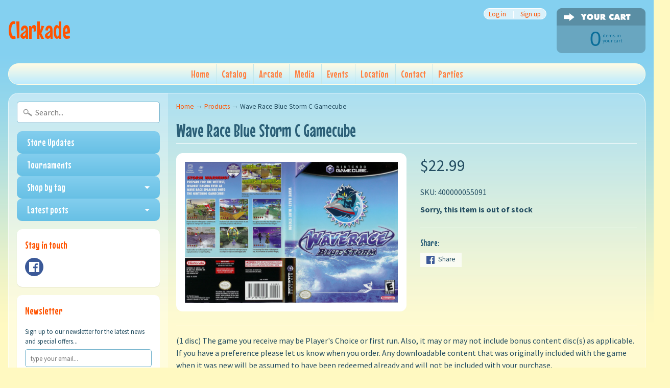

--- FILE ---
content_type: text/html; charset=utf-8
request_url: https://clarkade.com/products/wave-race-blue-storm-c-gamecube
body_size: 15055
content:
<!DOCTYPE html>
<!--[if IE 8]> <html class="no-js lt-ie9" lang="en" > <![endif]-->
<!--[if gt IE 8]><!--> <html class="no-js" lang="en" > <!--<![endif]-->
<head>
<meta charset="utf-8" />
<meta http-equiv="X-UA-Compatible" content="IE=edge" />  
<meta name="viewport" content="width=device-width, initial-scale=1.0, height=device-height, minimum-scale=1.0, user-scalable=0">


  
  
  <link href="//fonts.googleapis.com/css?family=Source+Sans+Pro:400,700" rel="stylesheet" type="text/css" media="all" />


  
    
    
    <link href="//fonts.googleapis.com/css?family=Mouse+Memoirs:400,700" rel="stylesheet" type="text/css" media="all" />
  

   
  

  
 


    <title>Wave Race Blue Storm C Gamecube | Clarkade</title> 





	<meta name="description" content="(1 disc) The game you receive may be Player&#39;s Choice or first run. Also, it may or may not include bonus content disc(s) as applicable. If you have a preference please let us know when you order. Any downloadable content that was originally included with the game when it was new will be assumed to have been redeemed al" />


<link rel="canonical" href="https://clarkade.com/products/wave-race-blue-storm-c-gamecube" /> 
<!-- /snippets/social-meta-tags.liquid -->
<meta property="og:site_name" content="Clarkade">
<meta property="og:url" content="https://clarkade.com/products/wave-race-blue-storm-c-gamecube">
<meta property="og:title" content="Wave Race Blue Storm C Gamecube">
<meta property="og:type" content="product">
<meta property="og:description" content="(1 disc) The game you receive may be Player&#39;s Choice or first run. Also, it may or may not include bonus content disc(s) as applicable. If you have a preference please let us know when you order. Any downloadable content that was originally included with the game when it was new will be assumed to have been redeemed al"><meta property="og:price:amount" content="22.99">
  <meta property="og:price:currency" content="USD"><meta property="og:image" content="http://clarkade.com/cdn/shop/files/WaveRaceBlueStorm_1024x1024.jpg?v=1687271276">
<meta property="og:image:secure_url" content="https://clarkade.com/cdn/shop/files/WaveRaceBlueStorm_1024x1024.jpg?v=1687271276">

<meta name="twitter:site" content="@">
<meta name="twitter:card" content="summary_large_image">
<meta name="twitter:title" content="Wave Race Blue Storm C Gamecube">
<meta name="twitter:description" content="(1 disc) The game you receive may be Player&#39;s Choice or first run. Also, it may or may not include bonus content disc(s) as applicable. If you have a preference please let us know when you order. Any downloadable content that was originally included with the game when it was new will be assumed to have been redeemed al">

<link href="//clarkade.com/cdn/shop/t/2/assets/styles.scss.css?v=62291731603593510021674755468" rel="stylesheet" type="text/css" media="all" />  

<script>
  window.Sunrise = window.Sunrise || {};
  Sunrise.strings = {
    add_to_cart: "Add to Cart",
    sold_out: "Out of stock",
    unavailable: "Unavailable",
    money_format_json: "${{amount}}",
    money_format: "${{amount}}",
    money_with_currency_format_json: "${{amount}} USD",
    money_with_currency_format: "${{amount}} USD",
    shop_currency: "USD",
    locale: "en",
    locale_json: "en",
    customer_accounts_enabled: true,
    customer_logged_in: false
  };
</script>  
  

  
<script src="//clarkade.com/cdn/shop/t/2/assets/vendor.js?v=87345381237860198351491678820" type="text/javascript"></script> 
<script src="//clarkade.com/cdn/shop/t/2/assets/theme.js?v=57072025287901959781491678822" type="text/javascript"></script> 

<script>window.performance && window.performance.mark && window.performance.mark('shopify.content_for_header.start');</script><meta id="shopify-digital-wallet" name="shopify-digital-wallet" content="/18902231/digital_wallets/dialog">
<meta name="shopify-checkout-api-token" content="bd1cd6fca95fed3f359d5cb2bec1c638">
<link rel="alternate" type="application/json+oembed" href="https://clarkade.com/products/wave-race-blue-storm-c-gamecube.oembed">
<script async="async" src="/checkouts/internal/preloads.js?locale=en-US"></script>
<link rel="preconnect" href="https://shop.app" crossorigin="anonymous">
<script async="async" src="https://shop.app/checkouts/internal/preloads.js?locale=en-US&shop_id=18902231" crossorigin="anonymous"></script>
<script id="apple-pay-shop-capabilities" type="application/json">{"shopId":18902231,"countryCode":"US","currencyCode":"USD","merchantCapabilities":["supports3DS"],"merchantId":"gid:\/\/shopify\/Shop\/18902231","merchantName":"Clarkade","requiredBillingContactFields":["postalAddress","email","phone"],"requiredShippingContactFields":["postalAddress","email","phone"],"shippingType":"shipping","supportedNetworks":["visa","masterCard","amex","discover","elo","jcb"],"total":{"type":"pending","label":"Clarkade","amount":"1.00"},"shopifyPaymentsEnabled":true,"supportsSubscriptions":true}</script>
<script id="shopify-features" type="application/json">{"accessToken":"bd1cd6fca95fed3f359d5cb2bec1c638","betas":["rich-media-storefront-analytics"],"domain":"clarkade.com","predictiveSearch":true,"shopId":18902231,"locale":"en"}</script>
<script>var Shopify = Shopify || {};
Shopify.shop = "clarkade-2.myshopify.com";
Shopify.locale = "en";
Shopify.currency = {"active":"USD","rate":"1.0"};
Shopify.country = "US";
Shopify.theme = {"name":"Sunrise","id":164819907,"schema_name":"Sunrise","schema_version":"5.12","theme_store_id":57,"role":"main"};
Shopify.theme.handle = "null";
Shopify.theme.style = {"id":null,"handle":null};
Shopify.cdnHost = "clarkade.com/cdn";
Shopify.routes = Shopify.routes || {};
Shopify.routes.root = "/";</script>
<script type="module">!function(o){(o.Shopify=o.Shopify||{}).modules=!0}(window);</script>
<script>!function(o){function n(){var o=[];function n(){o.push(Array.prototype.slice.apply(arguments))}return n.q=o,n}var t=o.Shopify=o.Shopify||{};t.loadFeatures=n(),t.autoloadFeatures=n()}(window);</script>
<script>
  window.ShopifyPay = window.ShopifyPay || {};
  window.ShopifyPay.apiHost = "shop.app\/pay";
  window.ShopifyPay.redirectState = null;
</script>
<script id="shop-js-analytics" type="application/json">{"pageType":"product"}</script>
<script defer="defer" async type="module" src="//clarkade.com/cdn/shopifycloud/shop-js/modules/v2/client.init-shop-cart-sync_COMZFrEa.en.esm.js"></script>
<script defer="defer" async type="module" src="//clarkade.com/cdn/shopifycloud/shop-js/modules/v2/chunk.common_CdXrxk3f.esm.js"></script>
<script type="module">
  await import("//clarkade.com/cdn/shopifycloud/shop-js/modules/v2/client.init-shop-cart-sync_COMZFrEa.en.esm.js");
await import("//clarkade.com/cdn/shopifycloud/shop-js/modules/v2/chunk.common_CdXrxk3f.esm.js");

  window.Shopify.SignInWithShop?.initShopCartSync?.({"fedCMEnabled":true,"windoidEnabled":true});

</script>
<script>
  window.Shopify = window.Shopify || {};
  if (!window.Shopify.featureAssets) window.Shopify.featureAssets = {};
  window.Shopify.featureAssets['shop-js'] = {"shop-cart-sync":["modules/v2/client.shop-cart-sync_CRSPkpKa.en.esm.js","modules/v2/chunk.common_CdXrxk3f.esm.js"],"init-fed-cm":["modules/v2/client.init-fed-cm_DO1JVZ96.en.esm.js","modules/v2/chunk.common_CdXrxk3f.esm.js"],"init-windoid":["modules/v2/client.init-windoid_hXardXh0.en.esm.js","modules/v2/chunk.common_CdXrxk3f.esm.js"],"init-shop-email-lookup-coordinator":["modules/v2/client.init-shop-email-lookup-coordinator_jpxQlUsx.en.esm.js","modules/v2/chunk.common_CdXrxk3f.esm.js"],"shop-toast-manager":["modules/v2/client.shop-toast-manager_C-K0q6-t.en.esm.js","modules/v2/chunk.common_CdXrxk3f.esm.js"],"shop-button":["modules/v2/client.shop-button_B6dBoDg5.en.esm.js","modules/v2/chunk.common_CdXrxk3f.esm.js"],"shop-login-button":["modules/v2/client.shop-login-button_BHRMsoBb.en.esm.js","modules/v2/chunk.common_CdXrxk3f.esm.js","modules/v2/chunk.modal_C89cmTvN.esm.js"],"shop-cash-offers":["modules/v2/client.shop-cash-offers_p6Pw3nax.en.esm.js","modules/v2/chunk.common_CdXrxk3f.esm.js","modules/v2/chunk.modal_C89cmTvN.esm.js"],"avatar":["modules/v2/client.avatar_BTnouDA3.en.esm.js"],"init-shop-cart-sync":["modules/v2/client.init-shop-cart-sync_COMZFrEa.en.esm.js","modules/v2/chunk.common_CdXrxk3f.esm.js"],"init-shop-for-new-customer-accounts":["modules/v2/client.init-shop-for-new-customer-accounts_BNQiNx4m.en.esm.js","modules/v2/client.shop-login-button_BHRMsoBb.en.esm.js","modules/v2/chunk.common_CdXrxk3f.esm.js","modules/v2/chunk.modal_C89cmTvN.esm.js"],"pay-button":["modules/v2/client.pay-button_CRuQ9trT.en.esm.js","modules/v2/chunk.common_CdXrxk3f.esm.js"],"init-customer-accounts-sign-up":["modules/v2/client.init-customer-accounts-sign-up_Q1yheB3t.en.esm.js","modules/v2/client.shop-login-button_BHRMsoBb.en.esm.js","modules/v2/chunk.common_CdXrxk3f.esm.js","modules/v2/chunk.modal_C89cmTvN.esm.js"],"checkout-modal":["modules/v2/client.checkout-modal_DtXVhFgQ.en.esm.js","modules/v2/chunk.common_CdXrxk3f.esm.js","modules/v2/chunk.modal_C89cmTvN.esm.js"],"init-customer-accounts":["modules/v2/client.init-customer-accounts_B5rMd0lj.en.esm.js","modules/v2/client.shop-login-button_BHRMsoBb.en.esm.js","modules/v2/chunk.common_CdXrxk3f.esm.js","modules/v2/chunk.modal_C89cmTvN.esm.js"],"lead-capture":["modules/v2/client.lead-capture_CmGCXBh3.en.esm.js","modules/v2/chunk.common_CdXrxk3f.esm.js","modules/v2/chunk.modal_C89cmTvN.esm.js"],"shop-follow-button":["modules/v2/client.shop-follow-button_CV5C02lv.en.esm.js","modules/v2/chunk.common_CdXrxk3f.esm.js","modules/v2/chunk.modal_C89cmTvN.esm.js"],"shop-login":["modules/v2/client.shop-login_Bz_Zm_XZ.en.esm.js","modules/v2/chunk.common_CdXrxk3f.esm.js","modules/v2/chunk.modal_C89cmTvN.esm.js"],"payment-terms":["modules/v2/client.payment-terms_D7XnU2ez.en.esm.js","modules/v2/chunk.common_CdXrxk3f.esm.js","modules/v2/chunk.modal_C89cmTvN.esm.js"]};
</script>
<script id="__st">var __st={"a":18902231,"offset":-18000,"reqid":"c95f69fc-5cdd-4d89-8399-24f8390a3b8d-1763257403","pageurl":"clarkade.com\/products\/wave-race-blue-storm-c-gamecube","u":"3df354fa9fd6","p":"product","rtyp":"product","rid":10136885891};</script>
<script>window.ShopifyPaypalV4VisibilityTracking = true;</script>
<script id="captcha-bootstrap">!function(){'use strict';const t='contact',e='account',n='new_comment',o=[[t,t],['blogs',n],['comments',n],[t,'customer']],c=[[e,'customer_login'],[e,'guest_login'],[e,'recover_customer_password'],[e,'create_customer']],r=t=>t.map((([t,e])=>`form[action*='/${t}']:not([data-nocaptcha='true']) input[name='form_type'][value='${e}']`)).join(','),a=t=>()=>t?[...document.querySelectorAll(t)].map((t=>t.form)):[];function s(){const t=[...o],e=r(t);return a(e)}const i='password',u='form_key',d=['recaptcha-v3-token','g-recaptcha-response','h-captcha-response',i],f=()=>{try{return window.sessionStorage}catch{return}},m='__shopify_v',_=t=>t.elements[u];function p(t,e,n=!1){try{const o=window.sessionStorage,c=JSON.parse(o.getItem(e)),{data:r}=function(t){const{data:e,action:n}=t;return t[m]||n?{data:e,action:n}:{data:t,action:n}}(c);for(const[e,n]of Object.entries(r))t.elements[e]&&(t.elements[e].value=n);n&&o.removeItem(e)}catch(o){console.error('form repopulation failed',{error:o})}}const l='form_type',E='cptcha';function T(t){t.dataset[E]=!0}const w=window,h=w.document,L='Shopify',v='ce_forms',y='captcha';let A=!1;((t,e)=>{const n=(g='f06e6c50-85a8-45c8-87d0-21a2b65856fe',I='https://cdn.shopify.com/shopifycloud/storefront-forms-hcaptcha/ce_storefront_forms_captcha_hcaptcha.v1.5.2.iife.js',D={infoText:'Protected by hCaptcha',privacyText:'Privacy',termsText:'Terms'},(t,e,n)=>{const o=w[L][v],c=o.bindForm;if(c)return c(t,g,e,D).then(n);var r;o.q.push([[t,g,e,D],n]),r=I,A||(h.body.append(Object.assign(h.createElement('script'),{id:'captcha-provider',async:!0,src:r})),A=!0)});var g,I,D;w[L]=w[L]||{},w[L][v]=w[L][v]||{},w[L][v].q=[],w[L][y]=w[L][y]||{},w[L][y].protect=function(t,e){n(t,void 0,e),T(t)},Object.freeze(w[L][y]),function(t,e,n,w,h,L){const[v,y,A,g]=function(t,e,n){const i=e?o:[],u=t?c:[],d=[...i,...u],f=r(d),m=r(i),_=r(d.filter((([t,e])=>n.includes(e))));return[a(f),a(m),a(_),s()]}(w,h,L),I=t=>{const e=t.target;return e instanceof HTMLFormElement?e:e&&e.form},D=t=>v().includes(t);t.addEventListener('submit',(t=>{const e=I(t);if(!e)return;const n=D(e)&&!e.dataset.hcaptchaBound&&!e.dataset.recaptchaBound,o=_(e),c=g().includes(e)&&(!o||!o.value);(n||c)&&t.preventDefault(),c&&!n&&(function(t){try{if(!f())return;!function(t){const e=f();if(!e)return;const n=_(t);if(!n)return;const o=n.value;o&&e.removeItem(o)}(t);const e=Array.from(Array(32),(()=>Math.random().toString(36)[2])).join('');!function(t,e){_(t)||t.append(Object.assign(document.createElement('input'),{type:'hidden',name:u})),t.elements[u].value=e}(t,e),function(t,e){const n=f();if(!n)return;const o=[...t.querySelectorAll(`input[type='${i}']`)].map((({name:t})=>t)),c=[...d,...o],r={};for(const[a,s]of new FormData(t).entries())c.includes(a)||(r[a]=s);n.setItem(e,JSON.stringify({[m]:1,action:t.action,data:r}))}(t,e)}catch(e){console.error('failed to persist form',e)}}(e),e.submit())}));const S=(t,e)=>{t&&!t.dataset[E]&&(n(t,e.some((e=>e===t))),T(t))};for(const o of['focusin','change'])t.addEventListener(o,(t=>{const e=I(t);D(e)&&S(e,y())}));const B=e.get('form_key'),M=e.get(l),P=B&&M;t.addEventListener('DOMContentLoaded',(()=>{const t=y();if(P)for(const e of t)e.elements[l].value===M&&p(e,B);[...new Set([...A(),...v().filter((t=>'true'===t.dataset.shopifyCaptcha))])].forEach((e=>S(e,t)))}))}(h,new URLSearchParams(w.location.search),n,t,e,['guest_login'])})(!0,!0)}();</script>
<script integrity="sha256-52AcMU7V7pcBOXWImdc/TAGTFKeNjmkeM1Pvks/DTgc=" data-source-attribution="shopify.loadfeatures" defer="defer" src="//clarkade.com/cdn/shopifycloud/storefront/assets/storefront/load_feature-81c60534.js" crossorigin="anonymous"></script>
<script crossorigin="anonymous" defer="defer" src="//clarkade.com/cdn/shopifycloud/storefront/assets/shopify_pay/storefront-65b4c6d7.js?v=20250812"></script>
<script data-source-attribution="shopify.dynamic_checkout.dynamic.init">var Shopify=Shopify||{};Shopify.PaymentButton=Shopify.PaymentButton||{isStorefrontPortableWallets:!0,init:function(){window.Shopify.PaymentButton.init=function(){};var t=document.createElement("script");t.src="https://clarkade.com/cdn/shopifycloud/portable-wallets/latest/portable-wallets.en.js",t.type="module",document.head.appendChild(t)}};
</script>
<script data-source-attribution="shopify.dynamic_checkout.buyer_consent">
  function portableWalletsHideBuyerConsent(e){var t=document.getElementById("shopify-buyer-consent"),n=document.getElementById("shopify-subscription-policy-button");t&&n&&(t.classList.add("hidden"),t.setAttribute("aria-hidden","true"),n.removeEventListener("click",e))}function portableWalletsShowBuyerConsent(e){var t=document.getElementById("shopify-buyer-consent"),n=document.getElementById("shopify-subscription-policy-button");t&&n&&(t.classList.remove("hidden"),t.removeAttribute("aria-hidden"),n.addEventListener("click",e))}window.Shopify?.PaymentButton&&(window.Shopify.PaymentButton.hideBuyerConsent=portableWalletsHideBuyerConsent,window.Shopify.PaymentButton.showBuyerConsent=portableWalletsShowBuyerConsent);
</script>
<script data-source-attribution="shopify.dynamic_checkout.cart.bootstrap">document.addEventListener("DOMContentLoaded",(function(){function t(){return document.querySelector("shopify-accelerated-checkout-cart, shopify-accelerated-checkout")}if(t())Shopify.PaymentButton.init();else{new MutationObserver((function(e,n){t()&&(Shopify.PaymentButton.init(),n.disconnect())})).observe(document.body,{childList:!0,subtree:!0})}}));
</script>
<link id="shopify-accelerated-checkout-styles" rel="stylesheet" media="screen" href="https://clarkade.com/cdn/shopifycloud/portable-wallets/latest/accelerated-checkout-backwards-compat.css" crossorigin="anonymous">
<style id="shopify-accelerated-checkout-cart">
        #shopify-buyer-consent {
  margin-top: 1em;
  display: inline-block;
  width: 100%;
}

#shopify-buyer-consent.hidden {
  display: none;
}

#shopify-subscription-policy-button {
  background: none;
  border: none;
  padding: 0;
  text-decoration: underline;
  font-size: inherit;
  cursor: pointer;
}

#shopify-subscription-policy-button::before {
  box-shadow: none;
}

      </style>

<script>window.performance && window.performance.mark && window.performance.mark('shopify.content_for_header.end');</script>
<link href="https://monorail-edge.shopifysvc.com" rel="dns-prefetch">
<script>(function(){if ("sendBeacon" in navigator && "performance" in window) {try {var session_token_from_headers = performance.getEntriesByType('navigation')[0].serverTiming.find(x => x.name == '_s').description;} catch {var session_token_from_headers = undefined;}var session_cookie_matches = document.cookie.match(/_shopify_s=([^;]*)/);var session_token_from_cookie = session_cookie_matches && session_cookie_matches.length === 2 ? session_cookie_matches[1] : "";var session_token = session_token_from_headers || session_token_from_cookie || "";function handle_abandonment_event(e) {var entries = performance.getEntries().filter(function(entry) {return /monorail-edge.shopifysvc.com/.test(entry.name);});if (!window.abandonment_tracked && entries.length === 0) {window.abandonment_tracked = true;var currentMs = Date.now();var navigation_start = performance.timing.navigationStart;var payload = {shop_id: 18902231,url: window.location.href,navigation_start,duration: currentMs - navigation_start,session_token,page_type: "product"};window.navigator.sendBeacon("https://monorail-edge.shopifysvc.com/v1/produce", JSON.stringify({schema_id: "online_store_buyer_site_abandonment/1.1",payload: payload,metadata: {event_created_at_ms: currentMs,event_sent_at_ms: currentMs}}));}}window.addEventListener('pagehide', handle_abandonment_event);}}());</script>
<script id="web-pixels-manager-setup">(function e(e,d,r,n,o){if(void 0===o&&(o={}),!Boolean(null===(a=null===(i=window.Shopify)||void 0===i?void 0:i.analytics)||void 0===a?void 0:a.replayQueue)){var i,a;window.Shopify=window.Shopify||{};var t=window.Shopify;t.analytics=t.analytics||{};var s=t.analytics;s.replayQueue=[],s.publish=function(e,d,r){return s.replayQueue.push([e,d,r]),!0};try{self.performance.mark("wpm:start")}catch(e){}var l=function(){var e={modern:/Edge?\/(1{2}[4-9]|1[2-9]\d|[2-9]\d{2}|\d{4,})\.\d+(\.\d+|)|Firefox\/(1{2}[4-9]|1[2-9]\d|[2-9]\d{2}|\d{4,})\.\d+(\.\d+|)|Chrom(ium|e)\/(9{2}|\d{3,})\.\d+(\.\d+|)|(Maci|X1{2}).+ Version\/(15\.\d+|(1[6-9]|[2-9]\d|\d{3,})\.\d+)([,.]\d+|)( \(\w+\)|)( Mobile\/\w+|) Safari\/|Chrome.+OPR\/(9{2}|\d{3,})\.\d+\.\d+|(CPU[ +]OS|iPhone[ +]OS|CPU[ +]iPhone|CPU IPhone OS|CPU iPad OS)[ +]+(15[._]\d+|(1[6-9]|[2-9]\d|\d{3,})[._]\d+)([._]\d+|)|Android:?[ /-](13[3-9]|1[4-9]\d|[2-9]\d{2}|\d{4,})(\.\d+|)(\.\d+|)|Android.+Firefox\/(13[5-9]|1[4-9]\d|[2-9]\d{2}|\d{4,})\.\d+(\.\d+|)|Android.+Chrom(ium|e)\/(13[3-9]|1[4-9]\d|[2-9]\d{2}|\d{4,})\.\d+(\.\d+|)|SamsungBrowser\/([2-9]\d|\d{3,})\.\d+/,legacy:/Edge?\/(1[6-9]|[2-9]\d|\d{3,})\.\d+(\.\d+|)|Firefox\/(5[4-9]|[6-9]\d|\d{3,})\.\d+(\.\d+|)|Chrom(ium|e)\/(5[1-9]|[6-9]\d|\d{3,})\.\d+(\.\d+|)([\d.]+$|.*Safari\/(?![\d.]+ Edge\/[\d.]+$))|(Maci|X1{2}).+ Version\/(10\.\d+|(1[1-9]|[2-9]\d|\d{3,})\.\d+)([,.]\d+|)( \(\w+\)|)( Mobile\/\w+|) Safari\/|Chrome.+OPR\/(3[89]|[4-9]\d|\d{3,})\.\d+\.\d+|(CPU[ +]OS|iPhone[ +]OS|CPU[ +]iPhone|CPU IPhone OS|CPU iPad OS)[ +]+(10[._]\d+|(1[1-9]|[2-9]\d|\d{3,})[._]\d+)([._]\d+|)|Android:?[ /-](13[3-9]|1[4-9]\d|[2-9]\d{2}|\d{4,})(\.\d+|)(\.\d+|)|Mobile Safari.+OPR\/([89]\d|\d{3,})\.\d+\.\d+|Android.+Firefox\/(13[5-9]|1[4-9]\d|[2-9]\d{2}|\d{4,})\.\d+(\.\d+|)|Android.+Chrom(ium|e)\/(13[3-9]|1[4-9]\d|[2-9]\d{2}|\d{4,})\.\d+(\.\d+|)|Android.+(UC? ?Browser|UCWEB|U3)[ /]?(15\.([5-9]|\d{2,})|(1[6-9]|[2-9]\d|\d{3,})\.\d+)\.\d+|SamsungBrowser\/(5\.\d+|([6-9]|\d{2,})\.\d+)|Android.+MQ{2}Browser\/(14(\.(9|\d{2,})|)|(1[5-9]|[2-9]\d|\d{3,})(\.\d+|))(\.\d+|)|K[Aa][Ii]OS\/(3\.\d+|([4-9]|\d{2,})\.\d+)(\.\d+|)/},d=e.modern,r=e.legacy,n=navigator.userAgent;return n.match(d)?"modern":n.match(r)?"legacy":"unknown"}(),u="modern"===l?"modern":"legacy",c=(null!=n?n:{modern:"",legacy:""})[u],f=function(e){return[e.baseUrl,"/wpm","/b",e.hashVersion,"modern"===e.buildTarget?"m":"l",".js"].join("")}({baseUrl:d,hashVersion:r,buildTarget:u}),m=function(e){var d=e.version,r=e.bundleTarget,n=e.surface,o=e.pageUrl,i=e.monorailEndpoint;return{emit:function(e){var a=e.status,t=e.errorMsg,s=(new Date).getTime(),l=JSON.stringify({metadata:{event_sent_at_ms:s},events:[{schema_id:"web_pixels_manager_load/3.1",payload:{version:d,bundle_target:r,page_url:o,status:a,surface:n,error_msg:t},metadata:{event_created_at_ms:s}}]});if(!i)return console&&console.warn&&console.warn("[Web Pixels Manager] No Monorail endpoint provided, skipping logging."),!1;try{return self.navigator.sendBeacon.bind(self.navigator)(i,l)}catch(e){}var u=new XMLHttpRequest;try{return u.open("POST",i,!0),u.setRequestHeader("Content-Type","text/plain"),u.send(l),!0}catch(e){return console&&console.warn&&console.warn("[Web Pixels Manager] Got an unhandled error while logging to Monorail."),!1}}}}({version:r,bundleTarget:l,surface:e.surface,pageUrl:self.location.href,monorailEndpoint:e.monorailEndpoint});try{o.browserTarget=l,function(e){var d=e.src,r=e.async,n=void 0===r||r,o=e.onload,i=e.onerror,a=e.sri,t=e.scriptDataAttributes,s=void 0===t?{}:t,l=document.createElement("script"),u=document.querySelector("head"),c=document.querySelector("body");if(l.async=n,l.src=d,a&&(l.integrity=a,l.crossOrigin="anonymous"),s)for(var f in s)if(Object.prototype.hasOwnProperty.call(s,f))try{l.dataset[f]=s[f]}catch(e){}if(o&&l.addEventListener("load",o),i&&l.addEventListener("error",i),u)u.appendChild(l);else{if(!c)throw new Error("Did not find a head or body element to append the script");c.appendChild(l)}}({src:f,async:!0,onload:function(){if(!function(){var e,d;return Boolean(null===(d=null===(e=window.Shopify)||void 0===e?void 0:e.analytics)||void 0===d?void 0:d.initialized)}()){var d=window.webPixelsManager.init(e)||void 0;if(d){var r=window.Shopify.analytics;r.replayQueue.forEach((function(e){var r=e[0],n=e[1],o=e[2];d.publishCustomEvent(r,n,o)})),r.replayQueue=[],r.publish=d.publishCustomEvent,r.visitor=d.visitor,r.initialized=!0}}},onerror:function(){return m.emit({status:"failed",errorMsg:"".concat(f," has failed to load")})},sri:function(e){var d=/^sha384-[A-Za-z0-9+/=]+$/;return"string"==typeof e&&d.test(e)}(c)?c:"",scriptDataAttributes:o}),m.emit({status:"loading"})}catch(e){m.emit({status:"failed",errorMsg:(null==e?void 0:e.message)||"Unknown error"})}}})({shopId: 18902231,storefrontBaseUrl: "https://clarkade.com",extensionsBaseUrl: "https://extensions.shopifycdn.com/cdn/shopifycloud/web-pixels-manager",monorailEndpoint: "https://monorail-edge.shopifysvc.com/unstable/produce_batch",surface: "storefront-renderer",enabledBetaFlags: ["2dca8a86"],webPixelsConfigList: [{"id":"shopify-app-pixel","configuration":"{}","eventPayloadVersion":"v1","runtimeContext":"STRICT","scriptVersion":"0450","apiClientId":"shopify-pixel","type":"APP","privacyPurposes":["ANALYTICS","MARKETING"]},{"id":"shopify-custom-pixel","eventPayloadVersion":"v1","runtimeContext":"LAX","scriptVersion":"0450","apiClientId":"shopify-pixel","type":"CUSTOM","privacyPurposes":["ANALYTICS","MARKETING"]}],isMerchantRequest: false,initData: {"shop":{"name":"Clarkade","paymentSettings":{"currencyCode":"USD"},"myshopifyDomain":"clarkade-2.myshopify.com","countryCode":"US","storefrontUrl":"https:\/\/clarkade.com"},"customer":null,"cart":null,"checkout":null,"productVariants":[{"price":{"amount":22.99,"currencyCode":"USD"},"product":{"title":"Wave Race Blue Storm C Gamecube","vendor":"Clarkade","id":"10136885891","untranslatedTitle":"Wave Race Blue Storm C Gamecube","url":"\/products\/wave-race-blue-storm-c-gamecube","type":"Video Game"},"id":"37831821891","image":{"src":"\/\/clarkade.com\/cdn\/shop\/files\/WaveRaceBlueStorm.jpg?v=1687271276"},"sku":"400000055091","title":"Default Title","untranslatedTitle":"Default Title"}],"purchasingCompany":null},},"https://clarkade.com/cdn","ae1676cfwd2530674p4253c800m34e853cb",{"modern":"","legacy":""},{"shopId":"18902231","storefrontBaseUrl":"https:\/\/clarkade.com","extensionBaseUrl":"https:\/\/extensions.shopifycdn.com\/cdn\/shopifycloud\/web-pixels-manager","surface":"storefront-renderer","enabledBetaFlags":"[\"2dca8a86\"]","isMerchantRequest":"false","hashVersion":"ae1676cfwd2530674p4253c800m34e853cb","publish":"custom","events":"[[\"page_viewed\",{}],[\"product_viewed\",{\"productVariant\":{\"price\":{\"amount\":22.99,\"currencyCode\":\"USD\"},\"product\":{\"title\":\"Wave Race Blue Storm C Gamecube\",\"vendor\":\"Clarkade\",\"id\":\"10136885891\",\"untranslatedTitle\":\"Wave Race Blue Storm C Gamecube\",\"url\":\"\/products\/wave-race-blue-storm-c-gamecube\",\"type\":\"Video Game\"},\"id\":\"37831821891\",\"image\":{\"src\":\"\/\/clarkade.com\/cdn\/shop\/files\/WaveRaceBlueStorm.jpg?v=1687271276\"},\"sku\":\"400000055091\",\"title\":\"Default Title\",\"untranslatedTitle\":\"Default Title\"}}]]"});</script><script>
  window.ShopifyAnalytics = window.ShopifyAnalytics || {};
  window.ShopifyAnalytics.meta = window.ShopifyAnalytics.meta || {};
  window.ShopifyAnalytics.meta.currency = 'USD';
  var meta = {"product":{"id":10136885891,"gid":"gid:\/\/shopify\/Product\/10136885891","vendor":"Clarkade","type":"Video Game","variants":[{"id":37831821891,"price":2299,"name":"Wave Race Blue Storm C Gamecube","public_title":null,"sku":"400000055091"}],"remote":false},"page":{"pageType":"product","resourceType":"product","resourceId":10136885891}};
  for (var attr in meta) {
    window.ShopifyAnalytics.meta[attr] = meta[attr];
  }
</script>
<script class="analytics">
  (function () {
    var customDocumentWrite = function(content) {
      var jquery = null;

      if (window.jQuery) {
        jquery = window.jQuery;
      } else if (window.Checkout && window.Checkout.$) {
        jquery = window.Checkout.$;
      }

      if (jquery) {
        jquery('body').append(content);
      }
    };

    var hasLoggedConversion = function(token) {
      if (token) {
        return document.cookie.indexOf('loggedConversion=' + token) !== -1;
      }
      return false;
    }

    var setCookieIfConversion = function(token) {
      if (token) {
        var twoMonthsFromNow = new Date(Date.now());
        twoMonthsFromNow.setMonth(twoMonthsFromNow.getMonth() + 2);

        document.cookie = 'loggedConversion=' + token + '; expires=' + twoMonthsFromNow;
      }
    }

    var trekkie = window.ShopifyAnalytics.lib = window.trekkie = window.trekkie || [];
    if (trekkie.integrations) {
      return;
    }
    trekkie.methods = [
      'identify',
      'page',
      'ready',
      'track',
      'trackForm',
      'trackLink'
    ];
    trekkie.factory = function(method) {
      return function() {
        var args = Array.prototype.slice.call(arguments);
        args.unshift(method);
        trekkie.push(args);
        return trekkie;
      };
    };
    for (var i = 0; i < trekkie.methods.length; i++) {
      var key = trekkie.methods[i];
      trekkie[key] = trekkie.factory(key);
    }
    trekkie.load = function(config) {
      trekkie.config = config || {};
      trekkie.config.initialDocumentCookie = document.cookie;
      var first = document.getElementsByTagName('script')[0];
      var script = document.createElement('script');
      script.type = 'text/javascript';
      script.onerror = function(e) {
        var scriptFallback = document.createElement('script');
        scriptFallback.type = 'text/javascript';
        scriptFallback.onerror = function(error) {
                var Monorail = {
      produce: function produce(monorailDomain, schemaId, payload) {
        var currentMs = new Date().getTime();
        var event = {
          schema_id: schemaId,
          payload: payload,
          metadata: {
            event_created_at_ms: currentMs,
            event_sent_at_ms: currentMs
          }
        };
        return Monorail.sendRequest("https://" + monorailDomain + "/v1/produce", JSON.stringify(event));
      },
      sendRequest: function sendRequest(endpointUrl, payload) {
        // Try the sendBeacon API
        if (window && window.navigator && typeof window.navigator.sendBeacon === 'function' && typeof window.Blob === 'function' && !Monorail.isIos12()) {
          var blobData = new window.Blob([payload], {
            type: 'text/plain'
          });

          if (window.navigator.sendBeacon(endpointUrl, blobData)) {
            return true;
          } // sendBeacon was not successful

        } // XHR beacon

        var xhr = new XMLHttpRequest();

        try {
          xhr.open('POST', endpointUrl);
          xhr.setRequestHeader('Content-Type', 'text/plain');
          xhr.send(payload);
        } catch (e) {
          console.log(e);
        }

        return false;
      },
      isIos12: function isIos12() {
        return window.navigator.userAgent.lastIndexOf('iPhone; CPU iPhone OS 12_') !== -1 || window.navigator.userAgent.lastIndexOf('iPad; CPU OS 12_') !== -1;
      }
    };
    Monorail.produce('monorail-edge.shopifysvc.com',
      'trekkie_storefront_load_errors/1.1',
      {shop_id: 18902231,
      theme_id: 164819907,
      app_name: "storefront",
      context_url: window.location.href,
      source_url: "//clarkade.com/cdn/s/trekkie.storefront.308893168db1679b4a9f8a086857af995740364f.min.js"});

        };
        scriptFallback.async = true;
        scriptFallback.src = '//clarkade.com/cdn/s/trekkie.storefront.308893168db1679b4a9f8a086857af995740364f.min.js';
        first.parentNode.insertBefore(scriptFallback, first);
      };
      script.async = true;
      script.src = '//clarkade.com/cdn/s/trekkie.storefront.308893168db1679b4a9f8a086857af995740364f.min.js';
      first.parentNode.insertBefore(script, first);
    };
    trekkie.load(
      {"Trekkie":{"appName":"storefront","development":false,"defaultAttributes":{"shopId":18902231,"isMerchantRequest":null,"themeId":164819907,"themeCityHash":"10780406776591648792","contentLanguage":"en","currency":"USD","eventMetadataId":"c12e904a-6e6e-4ae8-8ca2-4711a34d03b7"},"isServerSideCookieWritingEnabled":true,"monorailRegion":"shop_domain","enabledBetaFlags":["f0df213a"]},"Session Attribution":{},"S2S":{"facebookCapiEnabled":false,"source":"trekkie-storefront-renderer","apiClientId":580111}}
    );

    var loaded = false;
    trekkie.ready(function() {
      if (loaded) return;
      loaded = true;

      window.ShopifyAnalytics.lib = window.trekkie;

      var originalDocumentWrite = document.write;
      document.write = customDocumentWrite;
      try { window.ShopifyAnalytics.merchantGoogleAnalytics.call(this); } catch(error) {};
      document.write = originalDocumentWrite;

      window.ShopifyAnalytics.lib.page(null,{"pageType":"product","resourceType":"product","resourceId":10136885891,"shopifyEmitted":true});

      var match = window.location.pathname.match(/checkouts\/(.+)\/(thank_you|post_purchase)/)
      var token = match? match[1]: undefined;
      if (!hasLoggedConversion(token)) {
        setCookieIfConversion(token);
        window.ShopifyAnalytics.lib.track("Viewed Product",{"currency":"USD","variantId":37831821891,"productId":10136885891,"productGid":"gid:\/\/shopify\/Product\/10136885891","name":"Wave Race Blue Storm C Gamecube","price":"22.99","sku":"400000055091","brand":"Clarkade","variant":null,"category":"Video Game","nonInteraction":true,"remote":false},undefined,undefined,{"shopifyEmitted":true});
      window.ShopifyAnalytics.lib.track("monorail:\/\/trekkie_storefront_viewed_product\/1.1",{"currency":"USD","variantId":37831821891,"productId":10136885891,"productGid":"gid:\/\/shopify\/Product\/10136885891","name":"Wave Race Blue Storm C Gamecube","price":"22.99","sku":"400000055091","brand":"Clarkade","variant":null,"category":"Video Game","nonInteraction":true,"remote":false,"referer":"https:\/\/clarkade.com\/products\/wave-race-blue-storm-c-gamecube"});
      }
    });


        var eventsListenerScript = document.createElement('script');
        eventsListenerScript.async = true;
        eventsListenerScript.src = "//clarkade.com/cdn/shopifycloud/storefront/assets/shop_events_listener-3da45d37.js";
        document.getElementsByTagName('head')[0].appendChild(eventsListenerScript);

})();</script>
<script
  defer
  src="https://clarkade.com/cdn/shopifycloud/perf-kit/shopify-perf-kit-2.1.2.min.js"
  data-application="storefront-renderer"
  data-shop-id="18902231"
  data-render-region="gcp-us-central1"
  data-page-type="product"
  data-theme-instance-id="164819907"
  data-theme-name="Sunrise"
  data-theme-version="5.12"
  data-monorail-region="shop_domain"
  data-resource-timing-sampling-rate="10"
  data-shs="true"
  data-shs-beacon="true"
  data-shs-export-with-fetch="true"
  data-shs-logs-sample-rate="1"
></script>
</head>

<body id="product" data-curr-format="${{amount}}" data-shop-currency="USD">
  <div id="site-wrap">
    <header id="header" class="clearfix">  
      <div id="shopify-section-header" class="shopify-section"><style>
#header .logo.img-logo a{max-width:300px;display:inline-block;line-height:1;vertical-align:bottom;} 
#header .logo.img-logo,#header .logo.img-logo h1{font-size:1em;}
.logo.textonly h1,.logo.textonly a{font-size:48px;line-height:1;} 
.top-menu a{font-size:20px;}
</style>
<div class="row clearfix">
  <div class="logo textonly">
      
    <a class="newfont" href="/" title="Clarkade">
    
      Clarkade
    
    </a>
                   
  </div>

  
    <div class="login-top hide-mobile">
      
        <a href="/account/login">Log in</a> | <a href="/account/register">Sign up</a>
                  
    </div>
             

  <div class="cart-info hide-mobile">
    <a href="/cart"><em>0</em> <span>items in your cart</span></a>
  </div>
</div>


   <nav class="top-menu hide-mobile clearfix" role="navigation" data-menuchosen="main-menu">
     <ul>
      
         
         
            <li class="from-top-menu">
               <a class="newfont " href="/">Home</a>
            </li>
         
      
         
         
            <li class="from-top-menu">
               <a class="newfont " href="/collections/all">Catalog</a>
            </li>
         
      
         
         
            <li class="from-top-menu">
               <a class="newfont " href="/pages/arcade">Arcade</a>
            </li>
         
      
         
         
            <li class="from-top-menu">
               <a class="newfont " href="/pages/media">Media</a>
            </li>
         
      
         
         
            <li class="from-top-menu">
               <a class="newfont " href="/pages/events">Events</a>
            </li>
         
      
         
         
            <li class="from-top-menu">
               <a class="newfont " href="/pages/location">Location</a>
            </li>
         
      
         
         
            <li class="from-top-menu">
               <a class="newfont " href="/pages/contact">Contact</a>
            </li>
         
      
         
         
            <li class="from-top-menu">
               <a class="newfont " href="/pages/parties">Parties</a>
            </li>
         
      
     </ul>
   </nav>


<nav class="off-canvas-navigation show-mobile newfont">
  <a href="#menu" class="menu-button"><svg xmlns="http://www.w3.org/2000/svg" width="24" height="24" viewBox="0 0 24 24"><path d="M24 6h-24v-4h24v4zm0 4h-24v4h24v-4zm0 8h-24v4h24v-4z"/></svg><span> Menu</span></a>         
  
    <a href="/account" class="menu-user"><svg xmlns="http://www.w3.org/2000/svg" width="24" height="24" viewBox="0 0 24 24"><path d="M20.822 18.096c-3.439-.794-6.64-1.49-5.09-4.418 4.72-8.912 1.251-13.678-3.732-13.678-5.082 0-8.464 4.949-3.732 13.678 1.597 2.945-1.725 3.641-5.09 4.418-3.073.71-3.188 2.236-3.178 4.904l.004 1h23.99l.004-.969c.012-2.688-.092-4.222-3.176-4.935z"/></svg><span> Account</span></a>        
  
  <a href="/cart" class="menu-cart"><svg xmlns="http://www.w3.org/2000/svg" width="24" height="24" viewBox="0 0 24 24"><path d="M10 19.5c0 .829-.672 1.5-1.5 1.5s-1.5-.671-1.5-1.5c0-.828.672-1.5 1.5-1.5s1.5.672 1.5 1.5zm3.5-1.5c-.828 0-1.5.671-1.5 1.5s.672 1.5 1.5 1.5 1.5-.671 1.5-1.5c0-.828-.672-1.5-1.5-1.5zm1.336-5l1.977-7h-16.813l2.938 7h11.898zm4.969-10l-3.432 12h-12.597l.839 2h13.239l3.474-12h1.929l.743-2h-4.195z"/></svg> <span> Cart</span></a>  
  <a href="/search" class="menu-search"><svg xmlns="http://www.w3.org/2000/svg" width="24" height="24" viewBox="0 0 24 24"><path d="M23.111 20.058l-4.977-4.977c.965-1.52 1.523-3.322 1.523-5.251 0-5.42-4.409-9.83-9.829-9.83-5.42 0-9.828 4.41-9.828 9.83s4.408 9.83 9.829 9.83c1.834 0 3.552-.505 5.022-1.383l5.021 5.021c2.144 2.141 5.384-1.096 3.239-3.24zm-20.064-10.228c0-3.739 3.043-6.782 6.782-6.782s6.782 3.042 6.782 6.782-3.043 6.782-6.782 6.782-6.782-3.043-6.782-6.782zm2.01-1.764c1.984-4.599 8.664-4.066 9.922.749-2.534-2.974-6.993-3.294-9.922-.749z"/></svg></a>
  
</nav> 


</div>
      
    </header>

    <div id="content">
      <div id="shopify-section-sidebar" class="shopify-section"><style>
  #side-menu a.newfont{font-size:20px;}
</style>
<section role="complementary" id="sidebar" data-menuchosen="sidebar-menu" data-section-id="sidebar" data-section-type="sidebar" data-keep-open="true">
  <nav role="navigation" id="menu">
    <form method="get" action="/search" class="search-form">
      <fieldset>
      <input type="text" placeholder="Search..." name="q" id="search-input">
      <button type="submit" class="button">Search</button>
      </fieldset>
    </form>          

    <ul id="side-menu">
    
   <div class="original-menu">
      
         
         
            <li>
               <a class="newfont" href="/blogs/news">Store Updates</a>
            </li>
         
      
         
         
            <li>
               <a class="newfont" href="/blogs/tournaments">Tournaments</a>
            </li>
         
      
   </div>

<div class='side-menu-mobile hide show-mobile'></div>








          
    
      <li class="has-sub">
      <a href="/collections/all" class="top-link newfont">Shop by tag</a>
      <ul id="search-tags">
        
          <li>
          
            <a class="tag" href="/collections/all-products/2ds">2DS</a>
          
            <a class="tag" href="/collections/all-products/3ds">3DS</a>
          
            <a class="tag" href="/collections/all-products/atari-2600">Atari 2600</a>
          
            <a class="tag" href="/collections/all-products/atari-5200">Atari 5200</a>
          
            <a class="tag" href="/collections/all-products/atari-7800">Atari 7800</a>
          
            <a class="tag" href="/collections/all-products/colecovision">Colecovision</a>
          
            <a class="tag" href="/collections/all-products/dreamcast">Dreamcast</a>
          
            <a class="tag" href="/collections/all-products/ds">DS</a>
          
            <a class="tag" href="/collections/all-products/ds-charger">DS charger</a>
          
            <a class="tag" href="/collections/all-products/dvd">DVD</a>
          
            <a class="tag" href="/collections/all-products/funko-pop">Funko Pop</a>
          
            <a class="tag" href="/collections/all-products/game-boy">Game Boy</a>
          
            <a class="tag" href="/collections/all-products/game-boy-advance">Game Boy Advance</a>
          
            <a class="tag" href="/collections/all-products/game-boy-color">Game Boy Color</a>
          
            <a class="tag" href="/collections/all-products/gameboy">Gameboy</a>
          
            <a class="tag" href="/collections/all-products/gameboy-advance">Gameboy Advance</a>
          
            <a class="tag" href="/collections/all-products/gameboy-color">Gameboy Color</a>
          
            <a class="tag" href="/collections/all-products/gamecube">Gamecube</a>
          
            <a class="tag" href="/collections/all-products/gamecube-aftermarket-controller">Gamecube Aftermarket Controller</a>
          
            <a class="tag" href="/collections/all-products/gamecube-other">Gamecube Other</a>
          
            <a class="tag" href="/collections/all-products/general">general</a>
          
            <a class="tag" href="/collections/all-products/genesis">Genesis</a>
          
            <a class="tag" href="/collections/all-products/handheld">Handheld</a>
          
            <a class="tag" href="/collections/all-products/intellivision">Intellivision</a>
          
            <a class="tag" href="/collections/all-products/magnavox-odyssey-2">Magnavox Odyssey 2</a>
          
            <a class="tag" href="/collections/all-products/mtg">MTG</a>
          
            <a class="tag" href="/collections/all-products/n64">N64</a>
          
            <a class="tag" href="/collections/all-products/nes">NES</a>
          
            <a class="tag" href="/collections/all-products/nes-other">NES Other</a>
          
            <a class="tag" href="/collections/all-products/nintendo-switch">Nintendo Switch</a>
          
            <a class="tag" href="/collections/all-products/nintendo-switch-2">Nintendo Switch 2</a>
          
            <a class="tag" href="/collections/all-products/pc">PC</a>
          
            <a class="tag" href="/collections/all-products/plug-play">Plug & Play</a>
          
            <a class="tag" href="/collections/all-products/pokemon">Pokemon</a>
          
            <a class="tag" href="/collections/all-products/ps-vita">PS Vita</a>
          
            <a class="tag" href="/collections/all-products/ps1">PS1</a>
          
            <a class="tag" href="/collections/all-products/ps2">PS2</a>
          
            <a class="tag" href="/collections/all-products/ps2-wired-controller">PS2 Wired Controller</a>
          
            <a class="tag" href="/collections/all-products/ps3">PS3</a>
          
            <a class="tag" href="/collections/all-products/ps3-accessory">PS3 Accessory</a>
          
            <a class="tag" href="/collections/all-products/ps4">PS4</a>
          
            <a class="tag" href="/collections/all-products/ps4-accessory">PS4 Accessory</a>
          
            <a class="tag" href="/collections/all-products/ps4-controller">PS4 Controller</a>
          
            <a class="tag" href="/collections/all-products/ps5">PS5</a>
          
            <a class="tag" href="/collections/all-products/psp">PSP</a>
          
            <a class="tag" href="/collections/all-products/psvr">PSVR</a>
          
            <a class="tag" href="/collections/all-products/saturn">Saturn</a>
          
            <a class="tag" href="/collections/all-products/sega-cd">Sega CD</a>
          
            <a class="tag" href="/collections/all-products/snes">SNES</a>
          
            <a class="tag" href="/collections/all-products/wii">Wii</a>
          
            <a class="tag" href="/collections/all-products/wii-controller">Wii Controller</a>
          
            <a class="tag" href="/collections/all-products/wii-u">Wii U</a>
          
            <a class="tag" href="/collections/all-products/xbox">Xbox</a>
          
            <a class="tag" href="/collections/all-products/xbox-360">Xbox 360</a>
          
            <a class="tag" href="/collections/all-products/xbox-one">Xbox One</a>
          
            <a class="tag" href="/collections/all-products/xbox-one-headset">Xbox One Headset</a>
          
            <a class="tag" href="/collections/all-products/xbox-series">Xbox Series</a>
          
            <a class="tag" href="/collections/all-products/xbox-series-s">Xbox Series S</a>
          
            <a class="tag" href="/collections/all-products/xbox-series-x">Xbox Series X</a>
          
            <a class="tag" href="/collections/all-products/yu-gi-oh">Yu-Gi-Oh</a>
          
          </li>
                   
      </ul>
      </li>
             

    
<li class="has-sub">
        <a href="/blogs/news" class="top-link newfont">Latest posts</a>
        <ul id="side-posts">
          
            
              <li>
                <a class="article-link" href="/blogs/news/online-store-is-now-open">
                  <strong>Online Store Is Now Open</strong>
                  <span>It's official the online store is now open! Xbox 360 games are available to order...</span>
                </a>
              </li>
            
              <li>
                <a class="article-link" href="/blogs/news/repaired-arcade-games-17-november-2018">
                  <strong>Repaired Arcade Games 17 November 2018</strong>
                  <span>We've been working hard to keep things up and going as well repair the machines...</span>
                </a>
              </li>
            
              <li>
                <a class="article-link" href="/blogs/news/repaired-arcade-games-22-august-2019">
                  <strong>Repaired Arcade Games 22 August 2018</strong>
                  <span>Sadly a few more games have gone down, but a few more games are repaired....</span>
                </a>
              </li>
            
              <li>
                <a class="article-link" href="/blogs/news/repaired-arcade-games-24-mar-2018">
                  <strong>Repaired Arcade Games 24 Mar 2018</strong>
                  <span>We are proud to announce the following games are repaired and ready to play: DDR...</span>
                </a>
              </li>
            
              <li>
                <a class="article-link" href="/blogs/news/repaired-arcade-games-20-mar-2018">
                  <strong>Repaired Arcade Games 20 Mar 2018</strong>
                  <span>Repaired South Park Pinball broken target Repaired Vacation Pinball flippers Repaired Crystal Castle 1 player...</span>
                </a>
              </li>
            
          
        </ul>
      </li>
    

    </ul>         
  </nav>

  
    <aside class="social-links">
      <h3>Stay in touch</h3>
      
      <a class="social-facebook" href="https://www.facebook.com/Clarkadethearcade/" title="Facebook"><svg aria-hidden="true" focusable="false" role="presentation" class="icon icon-facebook" viewBox="0 0 16 16" xmlns="http://www.w3.org/2000/svg" fill-rule="evenodd" clip-rule="evenodd" stroke-linejoin="round" stroke-miterlimit="1.414"><path d="M15.117 0H.883C.395 0 0 .395 0 .883v14.234c0 .488.395.883.883.883h7.663V9.804H6.46V7.39h2.086V5.607c0-2.066 1.262-3.19 3.106-3.19.883 0 1.642.064 1.863.094v2.16h-1.28c-1 0-1.195.476-1.195 1.176v1.54h2.39l-.31 2.416h-2.08V16h4.077c.488 0 .883-.395.883-.883V.883C16 .395 15.605 0 15.117 0" fill-rule="nonzero"/></svg></a>          
                                    
                  
                
                  
                    
                 
                       
        
    </aside>
  

  
  <aside class="subscribe-form">
     <h3>Newsletter</h3>
     
     
    
     
        <form method="post" action="/contact#contact_form" id="contact_form" accept-charset="UTF-8" class="contact-form"><input type="hidden" name="form_type" value="customer" /><input type="hidden" name="utf8" value="✓" />
          

           
              
                 <p>Sign up to our newsletter for the latest news and special offers...</p>
              
              <fieldset>
              <input type="hidden" name="contact[tags]" value="newsletter">
              <input type="email" value="" placeholder="type your email..." name="contact[email]" class="required email input-text" autocorrect="off" autocapitalize="off">
              <button type="submit" class="button" name="commit">Subscribe</button>
              </fieldset>
           
        </form>
      
  </aside>   
   

   <aside class="top-sellers">
      <h3>Popular products</h3>
      <ul>
        
          
            <li>
              <a href="/products/call-of-duty-black-ops-ii-xbox360" title="Call Of Duty Black Ops II Xbox 360">
                <img src="//clarkade.com/cdn/shop/products/Call_Of_Duty_Black_Ops_II_small.jpg?v=1569175618" alt="Call Of Duty Black Ops II Xbox 360" />
                <span class="top-title">
                  Call Of Duty Black Ops II Xbox 360
                  <i>
                    
                      
                        <span class=price-money>$12.99</span>
                      
                                
                  </i>
                </span>
              </a>
            </li>
          
            <li>
              <a href="/products/call-of-duty-black-ops-xbox-360" title="Call Of Duty Black Ops Xbox 360">
                <img src="//clarkade.com/cdn/shop/products/Call_Of_Duty_Black_Ops_1_small.jpg?v=1569175915" alt="Call Of Duty Black Ops Xbox 360" />
                <span class="top-title">
                  Call Of Duty Black Ops Xbox 360
                  <i>
                    
                      
                        <span class=price-money>$9.99</span>
                      
                                
                  </i>
                </span>
              </a>
            </li>
          
            <li>
              <a href="/products/minecraft-xbox-360-edition" title="Minecraft Xbox 360 Edition">
                <img src="//clarkade.com/cdn/shop/products/MinecraftXbox360Edition_small.jpg?v=1601316487" alt="Minecraft Xbox 360 Edition" />
                <span class="top-title">
                  Minecraft Xbox 360 Edition
                  <i>
                    
                      
                        <span class=price-money>$14.99</span>
                      
                                
                  </i>
                </span>
              </a>
            </li>
          
            <li>
              <a href="/products/grand-theft-auto-v-xbox-360" title="Grand Theft Auto V Xbox 360">
                <img src="//clarkade.com/cdn/shop/products/Grand_Theft_Auto_Five_small.jpg?v=1515028055" alt="Grand Theft Auto V Xbox 360" />
                <span class="top-title">
                  Grand Theft Auto V Xbox 360
                  <i>
                    
                      
                        <span class=price-money>$9.99</span>
                      
                                
                  </i>
                </span>
              </a>
            </li>
          
            <li>
              <a href="/products/call-of-duty-world-at-war-xbox-360" title="Call Of Duty World at War Xbox 360">
                <img src="//clarkade.com/cdn/shop/products/Call_Of_Duty_World_At_War_small.jpg?v=1514846578" alt="Call Of Duty World at War Xbox 360" />
                <span class="top-title">
                  Call Of Duty World at War Xbox 360
                  <i>
                    
                      
                        <span class=price-money>$13.99</span>
                      
                                
                  </i>
                </span>
              </a>
            </li>
          
              
      </ul>
    </aside>
     
</section>          



</div>
      <section role="main" id="main"> 
        
  
  <div class="breadcrumb">
    
      <a href="/" class="homepage-link" title="Back to the home page">Home</a>
      
           
          <span class="separator">&rarr;</span> 
          <a href="/collections/all">Products</a>
           
        <span class="separator">&rarr;</span>
        <span class="page-on">Wave Race Blue Storm C Gamecube</span>
      
    
  </div>  

        
          <div id="shopify-section-banner-ad" class="shopify-section">








</div>
        
        

<div id="shopify-section-product-template" class="shopify-section"><div itemscope itemtype="http://schema.org/Product" id="prod-10136885891" class="clearfix" data-section-id="product-template" data-section-type="product" data-show-preorder="yes" data-zoom-enabled="true">

  <meta itemprop="name" content="Wave Race Blue Storm C Gamecube">
  <meta itemprop="url" content="https://clarkade.com/products/wave-race-blue-storm-c-gamecube">
  <meta itemprop="image" content="//clarkade.com/cdn/shop/files/WaveRaceBlueStorm_800x.jpg?v=1687271276">

  <h1 class="page-title">Wave Race Blue Storm C Gamecube</h1>   

  <div id="product-images" class="clearfix single-image">
    <a id="product-shot" class="productimage" data-image-id="41805742473535" href="//clarkade.com/cdn/shop/files/WaveRaceBlueStorm.jpg?v=1687271276">
      <img src="//clarkade.com/cdn/shop/files/WaveRaceBlueStorm_1024x1024.jpg?v=1687271276" alt="Wave Race Blue Storm C Gamecube" />
      
      <span class="icon-magnifier"></span>
    </a>

    <div id="more-images" class="product-thumbs-product-template clearfix" data-arrow-left="<svg class='icon-arrow arrow-left' viewbox='0 0 100 100'><path d='M 50,0 L 60,10 L 20,50 L 60,90 L 50,100 L 0,50 Z' transform='translate(15,0)' /></svg>" data-arrow-right="<svg class='icon-arrow arrow-right' viewbox='0 0 100 100'><path d='M 50,0 L 60,10 L 20,50 L 60,90 L 50,100 L 0,50 Z 'transform='translate(85,100) rotate(180)' /></svg>">   
      
<a href="//clarkade.com/cdn/shop/files/WaveRaceBlueStorm_1024x1024.jpg?v=1687271276" class="active-img productimage smallimg" data-image-index="0" title="Wave Race Blue Storm C Gamecube" data-image-id="41805742473535">
        <img src="//clarkade.com/cdn/shop/files/WaveRaceBlueStorm_compact.jpg?v=1687271276" alt="Wave Race Blue Storm C Gamecube" />
        </a>
      
    </div>      
  </div>  

  <div id="product-details">
    
    

    <h2 itemprop="brand" class="hide"><a href="/collections/vendors?q=Clarkade" title="">Clarkade</a></h2>  

    <div class="product-price-wrap" itemprop="offers" itemscope itemtype="http://schema.org/Offer">
      <meta itemprop="priceCurrency" content="USD" />
      
        <link itemprop="availability" href="http://schema.org/OutOfStock" />
      
      
        <span id="productPrice-product-template" class="product-price" itemprop="price" content="22.99"><span class=price-money>$22.99</span></span>&nbsp;<s class="product-compare-price"></s>
      
    </div>      

    
      <div id="productSKU-product-template" class="sku-info">SKU:  400000055091</div>
    

    
      <p><strong>Sorry, this item is out of stock</strong></p>
        

            

    
      <div id="share-me" class="clearfix">
        
        
  <div class="sunrise-share">
    <h6>Share:</h6>
    
    
      <a target="_blank" href="//www.facebook.com/sharer.php?u=https://clarkade.com/products/wave-race-blue-storm-c-gamecube" class="share-facebook" title="Share on Facebook">
        <svg aria-hidden="true" focusable="false" role="presentation" class="icon icon-facebook" viewBox="0 0 16 16" xmlns="http://www.w3.org/2000/svg" fill-rule="evenodd" clip-rule="evenodd" stroke-linejoin="round" stroke-miterlimit="1.414"><path d="M15.117 0H.883C.395 0 0 .395 0 .883v14.234c0 .488.395.883.883.883h7.663V9.804H6.46V7.39h2.086V5.607c0-2.066 1.262-3.19 3.106-3.19.883 0 1.642.064 1.863.094v2.16h-1.28c-1 0-1.195.476-1.195 1.176v1.54h2.39l-.31 2.416h-2.08V16h4.077c.488 0 .883-.395.883-.883V.883C16 .395 15.605 0 15.117 0" fill-rule="nonzero"/></svg>
        <span class="share-title">Share</span>
      </a>
    

    

    
    
    
  </div>





      </div>
    
  </div> <!-- product details -->

  <div id="product-description" class="rte" itemprop="description">
    (1 disc) The game you receive may be Player's Choice or first run. Also, it may or may not include bonus content disc(s) as applicable. If you have a preference please let us know when you order. Any downloadable content that was originally included with the game when it was new will be assumed to have been redeemed already and will not be included with your purchase.
  </div>

</div>  


  



   <div id="related" class="hide-mobile clearfix">
      <h3>You may also like...</h3>
      
      <ul class="block-grid columns4 collection-th flexbox-grid">
         
            
               <li>
                  <a class="prod-th" title="Super Mario Sunshine Gamecube" href="/products/super-mario-sunshine-c-gamecube">
                  <span class="thumbnail">
                     <img alt="Super Mario Sunshine Gamecube" src="//clarkade.com/cdn/shop/files/SuperMarioSunshine_300x300.jpg?v=1688753743">
                  </span>
                  <span class="product-title">
                     
                     <span class="title">
                        Super Mario Sunshine Gamecube 
                     </span>      
                     <span class="price">
                        
                           
                              <small>from</small> $34.99
                           
                        
                     </span>         
                  </span>
                  
                     
                  
                  </a>
               </li>
               
            
         
            
               <li>
                  <a class="prod-th" title="Super Smash Bros Melee Gamecube" href="/products/super-smash-bros-melee-c-gamecube">
                  <span class="thumbnail">
                     <img alt="" src="//clarkade.com/cdn/shopifycloud/storefront/assets/no-image-2048-a2addb12_300x300.gif">
                  </span>
                  <span class="product-title">
                     
                     <span class="title">
                        Super Smash Bros Melee Gamecube 
                     </span>      
                     <span class="price">
                        
                           
                              <small>from</small> $54.99
                           
                        
                     </span>         
                  </span>
                  
                     
                  
                  </a>
               </li>
               
            
         
            
               <li>
                  <a class="prod-th" title="Mario Kart Double Dash!! Gamecube" href="/products/mariokart-double-dash-c-gamecube">
                  <span class="thumbnail">
                     <img alt="" src="//clarkade.com/cdn/shopifycloud/storefront/assets/no-image-2048-a2addb12_300x300.gif">
                  </span>
                  <span class="product-title">
                     
                     <span class="title">
                        Mario Kart Double Dash!! Gamecube 
                     </span>      
                     <span class="price sold-out">
                        
                           Out of stock
                        
                     </span>         
                  </span>
                  
                     
                  
                  </a>
               </li>
               
            
         
            
               <li>
                  <a class="prod-th" title="Sonic Mega Collection Gamecube" href="/products/sonic-mega-collection-c-gamecube">
                  <span class="thumbnail">
                     <img alt="Sonic Mega Collection Gamecube" src="//clarkade.com/cdn/shop/files/SonicMegaCollection_300x300.jpg?v=1692378056">
                  </span>
                  <span class="product-title">
                     
                     <span class="title">
                        Sonic Mega Collection Gamecube 
                     </span>      
                     <span class="price sold-out">
                        
                           Out of stock
                        
                     </span>         
                  </span>
                  
                     
                  
                  </a>
               </li>
               
            
         
            
         
            
         
            
         
            
         
            
         
            
         
            
         
            
         
            
         
            
         
            
         
            
         
            
         
            
         
            
         
            
         
            
         
            
         
            
         
            
         
            
         
            
         
            
         
            
         
            
         
            
         
            
         
            
         
            
         
            
         
            
         
            
         
            
         
            
         
            
         
            
         
            
         
            
         
            
         
            
         
            
         
            
         
            
         
            
         
            
         
            
         
      </ul>   
   </div> 

  


  <script type="application/json" id="ProductJson-product-template">
    {"id":10136885891,"title":"Wave Race Blue Storm C Gamecube","handle":"wave-race-blue-storm-c-gamecube","description":"(1 disc) The game you receive may be Player's Choice or first run. Also, it may or may not include bonus content disc(s) as applicable. If you have a preference please let us know when you order. Any downloadable content that was originally included with the game when it was new will be assumed to have been redeemed already and will not be included with your purchase.","published_at":"2023-06-20T10:28:08-04:00","created_at":"2017-04-29T00:35:20-04:00","vendor":"Clarkade","type":"Video Game","tags":["Gamecube"],"price":2299,"price_min":2299,"price_max":2299,"available":false,"price_varies":false,"compare_at_price":null,"compare_at_price_min":0,"compare_at_price_max":0,"compare_at_price_varies":false,"variants":[{"id":37831821891,"title":"Default Title","option1":"Default Title","option2":null,"option3":null,"sku":"400000055091","requires_shipping":true,"taxable":true,"featured_image":null,"available":false,"name":"Wave Race Blue Storm C Gamecube","public_title":null,"options":["Default Title"],"price":2299,"weight":170,"compare_at_price":null,"inventory_quantity":0,"inventory_management":"shopify","inventory_policy":"deny","barcode":"400000055091","requires_selling_plan":false,"selling_plan_allocations":[]}],"images":["\/\/clarkade.com\/cdn\/shop\/files\/WaveRaceBlueStorm.jpg?v=1687271276"],"featured_image":"\/\/clarkade.com\/cdn\/shop\/files\/WaveRaceBlueStorm.jpg?v=1687271276","options":["Title"],"media":[{"alt":null,"id":34171147190591,"position":1,"preview_image":{"aspect_ratio":1.51,"height":2156,"width":3256,"src":"\/\/clarkade.com\/cdn\/shop\/files\/WaveRaceBlueStorm.jpg?v=1687271276"},"aspect_ratio":1.51,"height":2156,"media_type":"image","src":"\/\/clarkade.com\/cdn\/shop\/files\/WaveRaceBlueStorm.jpg?v=1687271276","width":3256}],"requires_selling_plan":false,"selling_plan_groups":[],"content":"(1 disc) The game you receive may be Player's Choice or first run. Also, it may or may not include bonus content disc(s) as applicable. If you have a preference please let us know when you order. Any downloadable content that was originally included with the game when it was new will be assumed to have been redeemed already and will not be included with your purchase."}
  </script>



</div>

        
          <div id="shopify-section-logo-list" class="shopify-section">






</div>
        
      </section>
    </div>
  </div><!-- site-wrap -->

  <div id="shopify-section-footer" class="shopify-section"><footer role="contentinfo" id="footer" class="has-bg-image" data-section-id="footer" data-section-type="footer">
   <div class="inner">
      
         

<p class="payment-icons">
  
    <img src="//clarkade.com/cdn/shopifycloud/storefront/assets/payment_icons/american_express-1efdc6a3.svg" alt="american express" />
  
    <img src="//clarkade.com/cdn/shopifycloud/storefront/assets/payment_icons/apple_pay-1721ebad.svg" alt="apple pay" />
  
    <img src="//clarkade.com/cdn/shopifycloud/storefront/assets/payment_icons/diners_club-678e3046.svg" alt="diners club" />
  
    <img src="//clarkade.com/cdn/shopifycloud/storefront/assets/payment_icons/discover-59880595.svg" alt="discover" />
  
    <img src="//clarkade.com/cdn/shopifycloud/storefront/assets/payment_icons/google_pay-34c30515.svg" alt="google pay" />
  
    <img src="//clarkade.com/cdn/shopifycloud/storefront/assets/payment_icons/master-54b5a7ce.svg" alt="master" />
  
    <img src="//clarkade.com/cdn/shopifycloud/storefront/assets/payment_icons/shopify_pay-925ab76d.svg" alt="shopify pay" />
  
    <img src="//clarkade.com/cdn/shopifycloud/storefront/assets/payment_icons/visa-65d650f7.svg" alt="visa" />
  
</p>
      

         <ul class="footer-nav">
         
            <li><a href="/search">Search</a></li>
               
         </ul>
      
      <div class="credits clearfix">
         <p class="copyright">Copyright &copy; 2025 <a href="/" title="">Clarkade</a>. All Rights Reserved.</p>
         
         
            <p class="subtext"><a href="http://www.rawsterne.co.uk" title="Shopify theme by Rawsterne" target="_blank">Site by Rawsterne</a></p>
                     
         <p class="subtext"><a target="_blank" rel="nofollow" href="https://www.shopify.com?utm_campaign=poweredby&amp;utm_medium=shopify&amp;utm_source=onlinestore">Powered by Shopify</a></p>
      </div>
      <a id="xx-scroll-to-top" title="Back to top of page" class="" href="#header">Back to top</a>
   </div>
</footer>








</div>
    
</body>
</html>